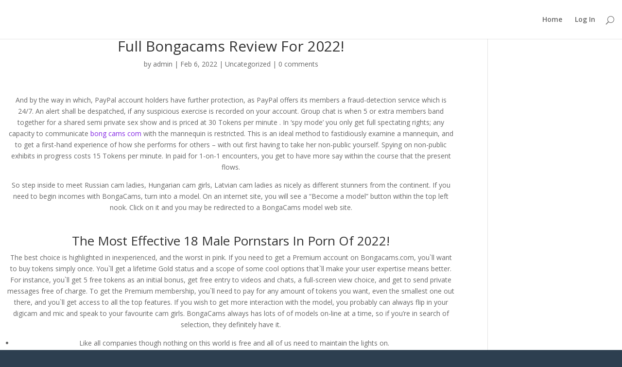

--- FILE ---
content_type: text/html; charset=UTF-8
request_url: https://chakraking.com/full-bongacams-review-for-2022/
body_size: 47358
content:
<!DOCTYPE html>
<!--[if IE 6]>
<html id="ie6" lang="en-US"
	prefix="og: https://ogp.me/ns#" >
<![endif]-->
<!--[if IE 7]>
<html id="ie7" lang="en-US"
	prefix="og: https://ogp.me/ns#" >
<![endif]-->
<!--[if IE 8]>
<html id="ie8" lang="en-US"
	prefix="og: https://ogp.me/ns#" >
<![endif]-->
<!--[if !(IE 6) | !(IE 7) | !(IE 8)  ]><!-->
<html lang="en-US"
	prefix="og: https://ogp.me/ns#" >
<!--<![endif]-->
<head>
	
	<meta charset="UTF-8" />
			
	<meta http-equiv="X-UA-Compatible" content="IE=edge">
	<link rel="pingback" href="https://chakraking.com/xmlrpc.php" />

		<!--[if lt IE 9]>
	<script src="https://chakraking.com/wp-content/themes/Divi/js/html5.js" type="text/javascript"></script>
	<![endif]-->

	<script type="text/javascript">
		document.documentElement.className = 'js';
	</script>

	<script>var et_site_url='https://chakraking.com';var et_post_id='34979';function et_core_page_resource_fallback(a,b){"undefined"===typeof b&&(b=a.sheet.cssRules&&0===a.sheet.cssRules.length);b&&(a.onerror=null,a.onload=null,a.href?a.href=et_site_url+"/?et_core_page_resource="+a.id+et_post_id:a.src&&(a.src=et_site_url+"/?et_core_page_resource="+a.id+et_post_id))}
</script><title>Full Bongacams Review For 2022! | SOL Digital Package</title>

		<!-- All in One SEO 4.1.4.5 -->
		<meta name="robots" content="max-image-preview:large" />
		<meta name="keywords" content="uncategorized" />
		<link rel="canonical" href="https://chakraking.com/full-bongacams-review-for-2022/" />
		<meta property="og:locale" content="en_US" />
		<meta property="og:site_name" content="SOL Digital Package | Sold Out Launch" />
		<meta property="og:type" content="article" />
		<meta property="og:title" content="Full Bongacams Review For 2022! | SOL Digital Package" />
		<meta property="og:url" content="https://chakraking.com/full-bongacams-review-for-2022/" />
		<meta property="article:published_time" content="2022-02-06T19:11:27+00:00" />
		<meta property="article:modified_time" content="2022-02-15T17:11:29+00:00" />
		<meta name="twitter:card" content="summary" />
		<meta name="twitter:domain" content="chakraking.com" />
		<meta name="twitter:title" content="Full Bongacams Review For 2022! | SOL Digital Package" />
		<meta name="google" content="nositelinkssearchbox" />
		<script type="application/ld+json" class="aioseo-schema">
			{"@context":"https:\/\/schema.org","@graph":[{"@type":"WebSite","@id":"https:\/\/chakraking.com\/#website","url":"https:\/\/chakraking.com\/","name":"SOL Digital Package","description":"Sold Out Launch","inLanguage":"en-US","publisher":{"@id":"https:\/\/chakraking.com\/#organization"}},{"@type":"Organization","@id":"https:\/\/chakraking.com\/#organization","name":"SOL Digital Package","url":"https:\/\/chakraking.com\/"},{"@type":"BreadcrumbList","@id":"https:\/\/chakraking.com\/full-bongacams-review-for-2022\/#breadcrumblist","itemListElement":[{"@type":"ListItem","@id":"https:\/\/chakraking.com\/#listItem","position":1,"item":{"@type":"WebPage","@id":"https:\/\/chakraking.com\/","name":"Home","description":"Sold Out Launch","url":"https:\/\/chakraking.com\/"},"nextItem":"https:\/\/chakraking.com\/full-bongacams-review-for-2022\/#listItem"},{"@type":"ListItem","@id":"https:\/\/chakraking.com\/full-bongacams-review-for-2022\/#listItem","position":2,"item":{"@type":"WebPage","@id":"https:\/\/chakraking.com\/full-bongacams-review-for-2022\/","name":"Full Bongacams Review For 2022!","url":"https:\/\/chakraking.com\/full-bongacams-review-for-2022\/"},"previousItem":"https:\/\/chakraking.com\/#listItem"}]},{"@type":"Person","@id":"https:\/\/chakraking.com\/author\/admin\/#author","url":"https:\/\/chakraking.com\/author\/admin\/","name":"admin","image":{"@type":"ImageObject","@id":"https:\/\/chakraking.com\/full-bongacams-review-for-2022\/#authorImage","url":"https:\/\/secure.gravatar.com\/avatar\/d912eaa26b09dcd64a52347236447bfd?s=96&d=mm&r=g","width":96,"height":96,"caption":"admin"}},{"@type":"WebPage","@id":"https:\/\/chakraking.com\/full-bongacams-review-for-2022\/#webpage","url":"https:\/\/chakraking.com\/full-bongacams-review-for-2022\/","name":"Full Bongacams Review For 2022! | SOL Digital Package","inLanguage":"en-US","isPartOf":{"@id":"https:\/\/chakraking.com\/#website"},"breadcrumb":{"@id":"https:\/\/chakraking.com\/full-bongacams-review-for-2022\/#breadcrumblist"},"author":"https:\/\/chakraking.com\/author\/admin\/#author","creator":"https:\/\/chakraking.com\/author\/admin\/#author","datePublished":"2022-02-06T19:11:27+00:00","dateModified":"2022-02-15T17:11:29+00:00"},{"@type":"Article","@id":"https:\/\/chakraking.com\/full-bongacams-review-for-2022\/#article","name":"Full Bongacams Review For 2022! | SOL Digital Package","inLanguage":"en-US","headline":"Full Bongacams Review For 2022!","author":{"@id":"https:\/\/chakraking.com\/author\/admin\/#author"},"publisher":{"@id":"https:\/\/chakraking.com\/#organization"},"datePublished":"2022-02-06T19:11:27+00:00","dateModified":"2022-02-15T17:11:29+00:00","articleSection":"Uncategorized","mainEntityOfPage":{"@id":"https:\/\/chakraking.com\/full-bongacams-review-for-2022\/#webpage"},"isPartOf":{"@id":"https:\/\/chakraking.com\/full-bongacams-review-for-2022\/#webpage"},"image":{"@type":"ImageObject","@id":"https:\/\/chakraking.com\/#articleImage","url":"data:image\/jpeg;base64,R0lGODlhAAIAAqIEACE0r+9icDOZ\/\/\/\/\/\/\/\/\/wAAAAAAAAAAACH5BAEAAAQALAAAAAAAAgACAAP\/SLrc\/jDKSau9OOvNu\/9gJxCjUApAqq5sWpJwKM90bd94ru9879OnlnBILLJev6RyyWw6n9BoZmSsWq\/XkXTL7Xq\/4LCGii2bz8PRQMxuu9\/w+MOErtvvq5h8z+\/7\/xhkeIOEdwRrgImKi4xRKIWQkYaNlJWWl1OSmpt2WpifoKF9j5ylpmeeoqqrrEukp7CxWKmttba3G6+yu7xGtLjAwbe6vcXGQr\/CysuNxMfP0CrJzNTVbtHY2S3T1t3eTc7a4tHf5eY+4ePq0dzn7u8X6evz0O3w9\/gk9J0m\/f77hPIJzCdvXr8BCBMqXMiwoUJ\/BffZG0gRGEAABx1q3Mix\/yPCfwArilxGz4THkyhTOqRjcKRLVhF5mVRJs6bNhCy1vdyJKWYsATeDCg3qE9ZEnkivsRvKtOnNoqWSSt1Tz6nVqzahaprKVYzWQkCxih2r8ivYrmilmMUTlqzbtx5z7jqatm6NXm3h6t2rUW4su4B3yORLuPDGtWjoBl5cAbGZvIYjS\/64i7HlDj8hT94s2XGZy6AbG+VMuvQAz1lCq3Yw2rRr0qirrF4du8jr26ZrE5kN2pRm3MA7n+IdWPe24MhzmyJet9Tv5NAjGz\/CfOp0adGzK+dUHSmn59rDG77uorvLTeDFqy9MHoD5ipvWy98u6T1BTfPz04dkH9709P\/6BciXJor1d4skAAqooF7TGfiNJAtGCFt9DlITSYISZvgWhRUGY5yGIG5mXIfA6IZhiCiOFQmJtuiW4ovCFYIIi6LUdiKMOFqlG401ypjjj4Xxx2NPhNwI5JFM2ThkJbEZieSTQhWyZDOEQGnlXk1OmUhsV3YJV2xa\/sGll2S6FVCYe6DmZJlsplQlmnCo2eacYp0JZxuD0KknVqjdyUaeewbqVJ9+fgGooIgyNUihXRya6KNBscWoWnhAammUk0z6RKWXdmoTHpo6wamnpKoEaqhKjFrqqiedimoPqrIqK0d3FPgqB7HOqqtDmd56g2O7BkurHb7icIewyK7Ua7H\/[base64]\/tO9LadFf9dsdY11X33ond\/TQqae0tOBp+E4wxV4IP3nTh+H4lVeKQE8742Z\/tBPnl\/4tPznLeIl2Oedma4912555\/3nbolGNBUemlg456zWjjw3rrrr+uLufvzE776baTPIt\/uu+ORe+N4+5N8KxLTrzRqpeDvOcJZb48uYAf\/zzdGtU+fbeOW3P92HFpv\/21xgvzPdWm8jz+7bErc77SN4m\/\/rNayW3J+zkrasb8zF9hPv4oG5T6+Feu9rUIgBmxivQICC2t4OI0CCSL\/[base64]\/6DE8g1zkngwZJ+iJZ4mSvFQj+RBI9WAyk5Da5CEt6UnegXJelePk5fLzyVMWcnRpWiUrTenKO8IyDqScTyRrSSZKhkGW+tklL7skyjYAUz9uHGaifOmFYyJTkcrckwUrKbgIJTOa0mQmFyAnoWtik05x\/GXiMuTNb7YpnGAYJzmhaU42obOZ1QRRK9t5pXd2QZ0amic9oVTFLeAzn+zc55X6qZa9pUiYAj3oLcVZtxeVM6FPsmdBG+r\/[base64]\/0jKwuqRrEsJqpa8g9pmKRQdjrVTVxwq2rRq9ay\/ValnJfFUJk20sZzvLns\/+ILQmPSxpk1M9wmq2TMpbbXL42lfwnbOysn3NYF1r2zbFNre3iZtXXutO3AJ3iKY9bWHn9Nvj\/04ouZIlLpv65lzT7Ja3WwuUWapbGrAxVGyCoi53J3Nd7GpNUNsdb4wiu1jpMte46jUTdJXr3tuONr5uKm9twfvK++K3I94dbm\/R29z\/1km\/+z2vHwtsYKf8jA3LJTB8G\/[base64]\/bYp5zbTef+8nlmEkEmVq\/gmWhFJ3vGsGs3dRyu60H8GNKJddWk\/[base64]\/cvuQO87D+MQJlELyjFoVJIcdywnYHuABHFntwcj6cn6PmG\/uO8v\/4zlBVH6tnKfgdcMRiEgNdwpd5yvpq\/O575xjNqOnYG5SF13Te2Z1jLxk6QrrugssJnb3WA7sChvMv8r+8m78E2Jlx07ReYE4tIcdL06fU9yv3pW3c+wYeccr3fVmd7g\/I\/A58oss2m7zrBu+KiA+PGO46bS9EwHxkIVG2vy+MssXAfPZ8fwQVONMrhuEnKLfzWxKb3p1gH48qZdN1ihf9XWEh23rYPzjaF\/7cbxegBeRRn9y+TbX4yb2qTRQJ\/2G\/ONE8SI0Wj7zfW\/dfSxJ+oVrPgs4o30hoAn72R8HeX1\/p0gXfvra+H1H0q+pR76u+zofUD1ehcj3p38vz2CW\/+7eDxFsqH8heHEu+zc5QbMUEmQUDVNG4REARxIAAbA0kIcVphAAh1CBa3CBFpiBGLiBGtiBHPiBHhiCIDiCIliCJEgJAxgdDriCLNiCLviCMBiDkxGDNLiCzyCBmlCDOriDPNiDPviDQOiCTKKAyRGERtiCM3iEBqg\/hXCETviEUBiFNDhsKQgcUgiE0iEAT+h\/TEgIV\/iFYBiGNWhrXnQbYriD7GECZxgAeIEpkLCGcBiHTlhCSWSGcviCJ+QPcqh2MZaDd\/iHgPiCn2B+7mcagciCDIIyf8iHKoYHh\/iIgPhs32OIkPgWMXOIjPgpjgiJnAiH1SZEnMGJZKEzh\/+oAL3ghnXQiaoohqLwgO+zGaLIJ0FziDOyd25zB6uYi1fYiq74ipERi02xNI\/oALaoiWigi8j4hKHQghFUGJWYJFPziDPCAMVIE6mYjNgIhKAwAC6IQDOhF8\/4FFoDiROQieFjBtmYjj0ICjDojd\/oFuFYFmPDiRNQjSgBFeqYjzrIju3oju+IFfEYF3RDj\/YyFylRFPqYkDD4CTrojwlkFQHZF3tDkBdwiifhEwqZkSyICdzYkA7pD04RkQ9xOZ04BubYEDGhkSqJCT74kQEUFBGpOyWZCycZLUagkitpCUDokvmjEpD4ParoAfaYPUSAkxp5CUbIk0HjET95PUH\/[base64]\/yAnrqZaJ\/5CP\/gifY8MA82kDQeiH90mRgKCQCMSfVOMAsokDThgJAzqTBaqS74OgQhMBC0qfUDgIrLmRHLqC8umhHeqAHyqiIUqBJTqiJgqiKmqdVOmU2bk1E4Ce+AmgUoiLBMoci6kAdkmYWmMBpcmgX3iN5GgeOYqbPDo1F\/CjNBqGZwChOLqYnwmIPVoBmYmhZ1gGTkocUBqlfwgzFfilGVClNXCHV3CjvLGlXHqHECEDYkoDgHiTotgdfXk+t+mm6oiXIYCJYTmkTyqWE0qLY9qmbMqJLdCJXqelfvqngVgDMqqLePoBFKmYhHqoq\/GWADSMdiqoecqnpggAhqoCq9GoCf95oKWYqZoKqZyqAJ+aB6GRqJdaqoOqj6a6qAo6qSzQqkbpjtI4Awo5q5FYq5A4epaRq\/sJq5sqq7FqrP5pqy3AGMRarMraAVWZrLQKrI9YBIuBky6ZqtLaq9T6q9aqp6pXF9q6rdHarXAJAqLqiRCwqpdHrho5npiKqt4KAmaqqsyKrWghofJ6rhqgkY\/6r9yKr8GaGlwRr1g5rx6Qk\/TqrygqrlZwsKW4k3OpsBzAsAs7sAR7rf4jsYv6g49psRugkgGLARp7CPlqBB4Lrj0YnNWKrtOasSK7rBwbsSv7hwvAg6g5syZLsg37sg3grp93s3dIszRYmzybpBh7sUn\/+7CB2LFTobA1WJu2CbRhapQ\/i7MWmrLeR7RyGLQxSLVVC64ji7Uwa7VGC7HCOhXreobhuoJii7IOS6U4mbVFGwFtC4eyF7XRKqNUm7Z3W7ZmK7hz67SLqLJdMbPdiJpv+7VMO7gC27RCuw2J66\/MyJntWrhbS5Vnq7Wbi6njKhUay4KY+7mee7WQi7qF66TNWrloS7CPSQFNKwFv+bhzm7duyxp857WO+wAOGJg+qrm+W7uES7aZu6tzsK9z24tK2bOvOwF9WbzG27inGxgnSwLNG7nTS7diKb2Ba7rPq7z+SojeKLPVy73dq73bC7bXy7txiDAu+QG4+4Xqm7ro\/xu+Gyu8ScGz5Is\/3\/q+zvuWJXu8+Cu37Su6SeuQMzC\/VzjA1Lu093u+wzu7fDu35Ruo6wu+RunA7Ku5WQqvhQtAQJrBExy9AUzCOXuvXcHA9FuPQMmAVirBGsy5Siu8Hyy+BayjRiqiMXyHHJzCmFnDOWy4Muy+7NoYrLOQjKq\/REzDEfy9tPugAAwHB0yNwxmDPdy7shubQozCCsDCUhyEcQDGUjgFibOPS1rEHRzETyyHPxzGU+wGVcwA3DiRPJjGPtzG6bvF+gvHR9wGKky7A+mDeKzFUczFevzHh+zHYUjFFDy886iNGKzGQIzI0PvI+cvIuyjHc8y+VDOHk\/+cx5f8vmQsyaM8xKWsyWP4Bp3syUoDhYUcxzMMhpncyHw8xE2sykb4w1AQyHw8i1EYy3DowFpryCXsxZWsy8HMyUxcwp25ybxawIFrzA+syIuszLAMyK1srYpoy9EMiMTcu258yshcy9hshMwciLxMwL24hqFMzYCbu+YMzexMyWt8zuiszZg8y\/L8v9Z8z6y4AKm8jtdszwKNz1C4zk2wzcc8zr46zPzcwskchgO8z\/OM0HfMBr4cvOXcxfB80RIN0tlcz1BMzhhtymAw0Mpor7jM0aLc0AF90BBN0h8N0ydN0GGw0S5t0B4ty\/Ec0xNNyxEN1Il806uc0wxN0+7\/\/NBrGLAlnctlbNM+bdJGndFgoNM9\/c8doNIoDdDe\/NMhDdZaDQFcjdBicMO2+9Tm+9QSPNUi\/dU7XdU7eNZJPdRwbbdLXc307NV7\/dZ3TdVyfdRegNZprdYbUNY\/qNd97degzNdjrdSBrcRfgNUnbNjea80yTM0WzdiRTYGTTdmV7daF\/c+W7dPbjNjnjNSbHddxqNCAndec3diKPdJBLdoF3dkw6No9QNhrXdP1i9m+bdrNHNuBfdV1fcs8XdRwbdmoLYNiDdusjduCONigrbrJjdxaTMmyvNpQLd083AXVbd2W\/dv93N3LfNtfOI3c7d1ozAW8jdePLd5xPN7N\/y3Z5v3X2M3eG0nd3J3Vti3feT3exG3K663fWAze4U3e8e3fQC3g932Ez03U0W3gnr0F9U3IOnDhc+3PuWvQjpvUFG7fUfDex9rRr+22Gj7d+S3U\/[base64]\/u6L1N5z9+6JNe3gPx6aDeuaLO4JvO6Wx+56hu1aFO6qxuv6Pe6Ywe67Ku6n\/u6nU767heDole1Zi+6rUOwRgw7LktErqe6oBu68qN7Le+4LDe7BsO7NAe7TE72tfdDdaO07ze6se+7c9O7d\/w7T1Y6BFO7qWertxu59aA7rv+7tKu6ezu65R+D\/IO7uV+7+Pu7v1u6vq+79ce7kcJ3weP7a\/u7QRf8AGPrFuNmepe2\/BODQ3v8A9\/qvgO8Qa\/8NVw8fOe7MauAcou8O2O39UO8nve8QBP7\/Wq8PnuDiqP8RuvpAj\/8i4\/0\/gw8+2d84xZ7PU+7eb+8Twv2Bn\/nyz\/\/\/MwH\/O5XvQHnvQ2f\/McD\/USnvJOL+I1j\/RLf6EeUPJCiA9ez95br\/VUT\/YnH9Yyf\/VGn\/XgyeFT7\/NnOPG3oPZrL\/RR\/+jZzvZo3\/R0j\/V2b\/ZlT5xA3+3B0Pc9r\/czGgJhT9tSz\/QMb\/hPf\/SJz+ctH\/iLfe6QH\/lnP\/mU\/\/ZwL4Zy3wqZv\/Kbj+duz\/WNb\/KPP\/ovXvo+fuaoP\/YoH++sv+ySv+h\/L\/iDX\/FzX\/uan\/uc3\/l3L\/t77w3sGQaLv9+uD+YrPvyWf\/lEb\/rGrej+LvyxH\/GvvwrBP\/3DTfGAv\/vfv\/wrzfcJ3gTJ\/93iT\/jAj\/s0PvTAsP3cr86H\/1391t\/29e\/+vS\/9yF\/+A44AocvtDxmZtNqLcdy8+5aFIjF85jmm6sq2blaesvfWdjbnkK33883yCT9AzTBXTCqXoaOQCRU5kbWpVRK1xK7TKNeUDYtXX9RYXKa9tmnfmdIeeuORt\/1N79zn+Ue1T4UH+AM1CLKHyGTol6i4qPD3qHcnqVYo2ZgJVLmgmcRmGMm5Qzlax7foqRo0ulpUKWp6aCdLepnqmtvUqhs76FuLWOuQBdt7DMeLzPoILCs8jHWLu9yrXK3C+RItTcsdEGaMnas9Tibe8t2oXoxp7lr+PhLPAvoMzZ1l3ycPj96Pw52LfInYtaMGMNO\/hFoWpv\/YR28PQVShGCoUaPFCxGzR1k2cVjEjvpAiLWxM0fFisHAYSwpC6HLCyXnDMkFs6ahZTG8kdxKYGeImzJGm0Oj0eeYoUqC77qksyvLRAKRJey51KGXl02sgf1EdM3Sn0DjbnDYaCwgszq85+bGVibUp14JmKXp9a5csXqZGoGrSetAqXiV33\/LV6Pdv4sCCB29KO5jTVGaHq85lgraM47yaHVeusHjr2iVxNzv7svmy3NF0SydxbTqd28if4dYWk7mN5bCxT1+JfVu1R9iPefcuq9f07Z\/EeSqN2vi49OnUq1u\/jj279u3cu3v\/Dj68+PHky5s\/jz69+vXs27t\/Dz+1vvz59Ovbv48\/v\/79\/Pv7\/[base64]"}}]}
		</script>
		<script type="text/javascript" >
			window.ga=window.ga||function(){(ga.q=ga.q||[]).push(arguments)};ga.l=+new Date;
			ga('create', "UA-155127545-1", { 'cookieDomain': 'chakraking.com' } );
			ga('send', 'pageview');
		</script>
		<script async src="https://www.google-analytics.com/analytics.js"></script>
		<!-- All in One SEO -->

<script type='application/javascript'>console.log('PixelYourSite Free version 8.2.8');</script>
<link rel='dns-prefetch' href='//fonts.googleapis.com' />
<link rel="alternate" type="application/rss+xml" title="SOL Digital Package &raquo; Feed" href="https://chakraking.com/feed/" />
<link rel="alternate" type="application/rss+xml" title="SOL Digital Package &raquo; Comments Feed" href="https://chakraking.com/comments/feed/" />
<link rel="alternate" type="application/rss+xml" title="SOL Digital Package &raquo; Full Bongacams Review For 2022! Comments Feed" href="https://chakraking.com/full-bongacams-review-for-2022/feed/" />
<script type="text/javascript">
/* <![CDATA[ */
window._wpemojiSettings = {"baseUrl":"https:\/\/s.w.org\/images\/core\/emoji\/14.0.0\/72x72\/","ext":".png","svgUrl":"https:\/\/s.w.org\/images\/core\/emoji\/14.0.0\/svg\/","svgExt":".svg","source":{"concatemoji":"https:\/\/chakraking.com\/wp-includes\/js\/wp-emoji-release.min.js?ver=6.4.2"}};
/*! This file is auto-generated */
!function(i,n){var o,s,e;function c(e){try{var t={supportTests:e,timestamp:(new Date).valueOf()};sessionStorage.setItem(o,JSON.stringify(t))}catch(e){}}function p(e,t,n){e.clearRect(0,0,e.canvas.width,e.canvas.height),e.fillText(t,0,0);var t=new Uint32Array(e.getImageData(0,0,e.canvas.width,e.canvas.height).data),r=(e.clearRect(0,0,e.canvas.width,e.canvas.height),e.fillText(n,0,0),new Uint32Array(e.getImageData(0,0,e.canvas.width,e.canvas.height).data));return t.every(function(e,t){return e===r[t]})}function u(e,t,n){switch(t){case"flag":return n(e,"\ud83c\udff3\ufe0f\u200d\u26a7\ufe0f","\ud83c\udff3\ufe0f\u200b\u26a7\ufe0f")?!1:!n(e,"\ud83c\uddfa\ud83c\uddf3","\ud83c\uddfa\u200b\ud83c\uddf3")&&!n(e,"\ud83c\udff4\udb40\udc67\udb40\udc62\udb40\udc65\udb40\udc6e\udb40\udc67\udb40\udc7f","\ud83c\udff4\u200b\udb40\udc67\u200b\udb40\udc62\u200b\udb40\udc65\u200b\udb40\udc6e\u200b\udb40\udc67\u200b\udb40\udc7f");case"emoji":return!n(e,"\ud83e\udef1\ud83c\udffb\u200d\ud83e\udef2\ud83c\udfff","\ud83e\udef1\ud83c\udffb\u200b\ud83e\udef2\ud83c\udfff")}return!1}function f(e,t,n){var r="undefined"!=typeof WorkerGlobalScope&&self instanceof WorkerGlobalScope?new OffscreenCanvas(300,150):i.createElement("canvas"),a=r.getContext("2d",{willReadFrequently:!0}),o=(a.textBaseline="top",a.font="600 32px Arial",{});return e.forEach(function(e){o[e]=t(a,e,n)}),o}function t(e){var t=i.createElement("script");t.src=e,t.defer=!0,i.head.appendChild(t)}"undefined"!=typeof Promise&&(o="wpEmojiSettingsSupports",s=["flag","emoji"],n.supports={everything:!0,everythingExceptFlag:!0},e=new Promise(function(e){i.addEventListener("DOMContentLoaded",e,{once:!0})}),new Promise(function(t){var n=function(){try{var e=JSON.parse(sessionStorage.getItem(o));if("object"==typeof e&&"number"==typeof e.timestamp&&(new Date).valueOf()<e.timestamp+604800&&"object"==typeof e.supportTests)return e.supportTests}catch(e){}return null}();if(!n){if("undefined"!=typeof Worker&&"undefined"!=typeof OffscreenCanvas&&"undefined"!=typeof URL&&URL.createObjectURL&&"undefined"!=typeof Blob)try{var e="postMessage("+f.toString()+"("+[JSON.stringify(s),u.toString(),p.toString()].join(",")+"));",r=new Blob([e],{type:"text/javascript"}),a=new Worker(URL.createObjectURL(r),{name:"wpTestEmojiSupports"});return void(a.onmessage=function(e){c(n=e.data),a.terminate(),t(n)})}catch(e){}c(n=f(s,u,p))}t(n)}).then(function(e){for(var t in e)n.supports[t]=e[t],n.supports.everything=n.supports.everything&&n.supports[t],"flag"!==t&&(n.supports.everythingExceptFlag=n.supports.everythingExceptFlag&&n.supports[t]);n.supports.everythingExceptFlag=n.supports.everythingExceptFlag&&!n.supports.flag,n.DOMReady=!1,n.readyCallback=function(){n.DOMReady=!0}}).then(function(){return e}).then(function(){var e;n.supports.everything||(n.readyCallback(),(e=n.source||{}).concatemoji?t(e.concatemoji):e.wpemoji&&e.twemoji&&(t(e.twemoji),t(e.wpemoji)))}))}((window,document),window._wpemojiSettings);
/* ]]> */
</script>
<meta content="Divi v.3.0.40" name="generator"/><link rel='stylesheet' id='mp-theme-css' href='https://chakraking.com/wp-content/plugins/memberpress/css/ui/theme.css?ver=1.12.3rc2' type='text/css' media='all' />
<style id='wp-emoji-styles-inline-css' type='text/css'>

	img.wp-smiley, img.emoji {
		display: inline !important;
		border: none !important;
		box-shadow: none !important;
		height: 1em !important;
		width: 1em !important;
		margin: 0 0.07em !important;
		vertical-align: -0.1em !important;
		background: none !important;
		padding: 0 !important;
	}
</style>
<link rel='stylesheet' id='wp-block-library-css' href='https://chakraking.com/wp-includes/css/dist/block-library/style.min.css?ver=6.4.2' type='text/css' media='all' />
<style id='classic-theme-styles-inline-css' type='text/css'>
/*! This file is auto-generated */
.wp-block-button__link{color:#fff;background-color:#32373c;border-radius:9999px;box-shadow:none;text-decoration:none;padding:calc(.667em + 2px) calc(1.333em + 2px);font-size:1.125em}.wp-block-file__button{background:#32373c;color:#fff;text-decoration:none}
</style>
<style id='global-styles-inline-css' type='text/css'>
body{--wp--preset--color--black: #000000;--wp--preset--color--cyan-bluish-gray: #abb8c3;--wp--preset--color--white: #ffffff;--wp--preset--color--pale-pink: #f78da7;--wp--preset--color--vivid-red: #cf2e2e;--wp--preset--color--luminous-vivid-orange: #ff6900;--wp--preset--color--luminous-vivid-amber: #fcb900;--wp--preset--color--light-green-cyan: #7bdcb5;--wp--preset--color--vivid-green-cyan: #00d084;--wp--preset--color--pale-cyan-blue: #8ed1fc;--wp--preset--color--vivid-cyan-blue: #0693e3;--wp--preset--color--vivid-purple: #9b51e0;--wp--preset--gradient--vivid-cyan-blue-to-vivid-purple: linear-gradient(135deg,rgba(6,147,227,1) 0%,rgb(155,81,224) 100%);--wp--preset--gradient--light-green-cyan-to-vivid-green-cyan: linear-gradient(135deg,rgb(122,220,180) 0%,rgb(0,208,130) 100%);--wp--preset--gradient--luminous-vivid-amber-to-luminous-vivid-orange: linear-gradient(135deg,rgba(252,185,0,1) 0%,rgba(255,105,0,1) 100%);--wp--preset--gradient--luminous-vivid-orange-to-vivid-red: linear-gradient(135deg,rgba(255,105,0,1) 0%,rgb(207,46,46) 100%);--wp--preset--gradient--very-light-gray-to-cyan-bluish-gray: linear-gradient(135deg,rgb(238,238,238) 0%,rgb(169,184,195) 100%);--wp--preset--gradient--cool-to-warm-spectrum: linear-gradient(135deg,rgb(74,234,220) 0%,rgb(151,120,209) 20%,rgb(207,42,186) 40%,rgb(238,44,130) 60%,rgb(251,105,98) 80%,rgb(254,248,76) 100%);--wp--preset--gradient--blush-light-purple: linear-gradient(135deg,rgb(255,206,236) 0%,rgb(152,150,240) 100%);--wp--preset--gradient--blush-bordeaux: linear-gradient(135deg,rgb(254,205,165) 0%,rgb(254,45,45) 50%,rgb(107,0,62) 100%);--wp--preset--gradient--luminous-dusk: linear-gradient(135deg,rgb(255,203,112) 0%,rgb(199,81,192) 50%,rgb(65,88,208) 100%);--wp--preset--gradient--pale-ocean: linear-gradient(135deg,rgb(255,245,203) 0%,rgb(182,227,212) 50%,rgb(51,167,181) 100%);--wp--preset--gradient--electric-grass: linear-gradient(135deg,rgb(202,248,128) 0%,rgb(113,206,126) 100%);--wp--preset--gradient--midnight: linear-gradient(135deg,rgb(2,3,129) 0%,rgb(40,116,252) 100%);--wp--preset--font-size--small: 13px;--wp--preset--font-size--medium: 20px;--wp--preset--font-size--large: 36px;--wp--preset--font-size--x-large: 42px;--wp--preset--spacing--20: 0.44rem;--wp--preset--spacing--30: 0.67rem;--wp--preset--spacing--40: 1rem;--wp--preset--spacing--50: 1.5rem;--wp--preset--spacing--60: 2.25rem;--wp--preset--spacing--70: 3.38rem;--wp--preset--spacing--80: 5.06rem;--wp--preset--shadow--natural: 6px 6px 9px rgba(0, 0, 0, 0.2);--wp--preset--shadow--deep: 12px 12px 50px rgba(0, 0, 0, 0.4);--wp--preset--shadow--sharp: 6px 6px 0px rgba(0, 0, 0, 0.2);--wp--preset--shadow--outlined: 6px 6px 0px -3px rgba(255, 255, 255, 1), 6px 6px rgba(0, 0, 0, 1);--wp--preset--shadow--crisp: 6px 6px 0px rgba(0, 0, 0, 1);}:where(.is-layout-flex){gap: 0.5em;}:where(.is-layout-grid){gap: 0.5em;}body .is-layout-flow > .alignleft{float: left;margin-inline-start: 0;margin-inline-end: 2em;}body .is-layout-flow > .alignright{float: right;margin-inline-start: 2em;margin-inline-end: 0;}body .is-layout-flow > .aligncenter{margin-left: auto !important;margin-right: auto !important;}body .is-layout-constrained > .alignleft{float: left;margin-inline-start: 0;margin-inline-end: 2em;}body .is-layout-constrained > .alignright{float: right;margin-inline-start: 2em;margin-inline-end: 0;}body .is-layout-constrained > .aligncenter{margin-left: auto !important;margin-right: auto !important;}body .is-layout-constrained > :where(:not(.alignleft):not(.alignright):not(.alignfull)){max-width: var(--wp--style--global--content-size);margin-left: auto !important;margin-right: auto !important;}body .is-layout-constrained > .alignwide{max-width: var(--wp--style--global--wide-size);}body .is-layout-flex{display: flex;}body .is-layout-flex{flex-wrap: wrap;align-items: center;}body .is-layout-flex > *{margin: 0;}body .is-layout-grid{display: grid;}body .is-layout-grid > *{margin: 0;}:where(.wp-block-columns.is-layout-flex){gap: 2em;}:where(.wp-block-columns.is-layout-grid){gap: 2em;}:where(.wp-block-post-template.is-layout-flex){gap: 1.25em;}:where(.wp-block-post-template.is-layout-grid){gap: 1.25em;}.has-black-color{color: var(--wp--preset--color--black) !important;}.has-cyan-bluish-gray-color{color: var(--wp--preset--color--cyan-bluish-gray) !important;}.has-white-color{color: var(--wp--preset--color--white) !important;}.has-pale-pink-color{color: var(--wp--preset--color--pale-pink) !important;}.has-vivid-red-color{color: var(--wp--preset--color--vivid-red) !important;}.has-luminous-vivid-orange-color{color: var(--wp--preset--color--luminous-vivid-orange) !important;}.has-luminous-vivid-amber-color{color: var(--wp--preset--color--luminous-vivid-amber) !important;}.has-light-green-cyan-color{color: var(--wp--preset--color--light-green-cyan) !important;}.has-vivid-green-cyan-color{color: var(--wp--preset--color--vivid-green-cyan) !important;}.has-pale-cyan-blue-color{color: var(--wp--preset--color--pale-cyan-blue) !important;}.has-vivid-cyan-blue-color{color: var(--wp--preset--color--vivid-cyan-blue) !important;}.has-vivid-purple-color{color: var(--wp--preset--color--vivid-purple) !important;}.has-black-background-color{background-color: var(--wp--preset--color--black) !important;}.has-cyan-bluish-gray-background-color{background-color: var(--wp--preset--color--cyan-bluish-gray) !important;}.has-white-background-color{background-color: var(--wp--preset--color--white) !important;}.has-pale-pink-background-color{background-color: var(--wp--preset--color--pale-pink) !important;}.has-vivid-red-background-color{background-color: var(--wp--preset--color--vivid-red) !important;}.has-luminous-vivid-orange-background-color{background-color: var(--wp--preset--color--luminous-vivid-orange) !important;}.has-luminous-vivid-amber-background-color{background-color: var(--wp--preset--color--luminous-vivid-amber) !important;}.has-light-green-cyan-background-color{background-color: var(--wp--preset--color--light-green-cyan) !important;}.has-vivid-green-cyan-background-color{background-color: var(--wp--preset--color--vivid-green-cyan) !important;}.has-pale-cyan-blue-background-color{background-color: var(--wp--preset--color--pale-cyan-blue) !important;}.has-vivid-cyan-blue-background-color{background-color: var(--wp--preset--color--vivid-cyan-blue) !important;}.has-vivid-purple-background-color{background-color: var(--wp--preset--color--vivid-purple) !important;}.has-black-border-color{border-color: var(--wp--preset--color--black) !important;}.has-cyan-bluish-gray-border-color{border-color: var(--wp--preset--color--cyan-bluish-gray) !important;}.has-white-border-color{border-color: var(--wp--preset--color--white) !important;}.has-pale-pink-border-color{border-color: var(--wp--preset--color--pale-pink) !important;}.has-vivid-red-border-color{border-color: var(--wp--preset--color--vivid-red) !important;}.has-luminous-vivid-orange-border-color{border-color: var(--wp--preset--color--luminous-vivid-orange) !important;}.has-luminous-vivid-amber-border-color{border-color: var(--wp--preset--color--luminous-vivid-amber) !important;}.has-light-green-cyan-border-color{border-color: var(--wp--preset--color--light-green-cyan) !important;}.has-vivid-green-cyan-border-color{border-color: var(--wp--preset--color--vivid-green-cyan) !important;}.has-pale-cyan-blue-border-color{border-color: var(--wp--preset--color--pale-cyan-blue) !important;}.has-vivid-cyan-blue-border-color{border-color: var(--wp--preset--color--vivid-cyan-blue) !important;}.has-vivid-purple-border-color{border-color: var(--wp--preset--color--vivid-purple) !important;}.has-vivid-cyan-blue-to-vivid-purple-gradient-background{background: var(--wp--preset--gradient--vivid-cyan-blue-to-vivid-purple) !important;}.has-light-green-cyan-to-vivid-green-cyan-gradient-background{background: var(--wp--preset--gradient--light-green-cyan-to-vivid-green-cyan) !important;}.has-luminous-vivid-amber-to-luminous-vivid-orange-gradient-background{background: var(--wp--preset--gradient--luminous-vivid-amber-to-luminous-vivid-orange) !important;}.has-luminous-vivid-orange-to-vivid-red-gradient-background{background: var(--wp--preset--gradient--luminous-vivid-orange-to-vivid-red) !important;}.has-very-light-gray-to-cyan-bluish-gray-gradient-background{background: var(--wp--preset--gradient--very-light-gray-to-cyan-bluish-gray) !important;}.has-cool-to-warm-spectrum-gradient-background{background: var(--wp--preset--gradient--cool-to-warm-spectrum) !important;}.has-blush-light-purple-gradient-background{background: var(--wp--preset--gradient--blush-light-purple) !important;}.has-blush-bordeaux-gradient-background{background: var(--wp--preset--gradient--blush-bordeaux) !important;}.has-luminous-dusk-gradient-background{background: var(--wp--preset--gradient--luminous-dusk) !important;}.has-pale-ocean-gradient-background{background: var(--wp--preset--gradient--pale-ocean) !important;}.has-electric-grass-gradient-background{background: var(--wp--preset--gradient--electric-grass) !important;}.has-midnight-gradient-background{background: var(--wp--preset--gradient--midnight) !important;}.has-small-font-size{font-size: var(--wp--preset--font-size--small) !important;}.has-medium-font-size{font-size: var(--wp--preset--font-size--medium) !important;}.has-large-font-size{font-size: var(--wp--preset--font-size--large) !important;}.has-x-large-font-size{font-size: var(--wp--preset--font-size--x-large) !important;}
.wp-block-navigation a:where(:not(.wp-element-button)){color: inherit;}
:where(.wp-block-post-template.is-layout-flex){gap: 1.25em;}:where(.wp-block-post-template.is-layout-grid){gap: 1.25em;}
:where(.wp-block-columns.is-layout-flex){gap: 2em;}:where(.wp-block-columns.is-layout-grid){gap: 2em;}
.wp-block-pullquote{font-size: 1.5em;line-height: 1.6;}
</style>
<link rel='stylesheet' id='rapidbar-front-css-css' href='https://chakraking.com/wp-content/plugins/rapidology/includes/ext/rapidology_rapidbar/css/style.css?ver=6.4.2' type='text/css' media='all' />
<link rel='stylesheet' id='rad_rapidology-open-sans-css' href='https://fonts.googleapis.com/css?family=Open+Sans:400,700' type='text/css' media='all' />
<link rel='stylesheet' id='rad_rapidology-css-css' href='https://chakraking.com/wp-content/plugins/rapidology/css/style.css?ver=1.4.4' type='text/css' media='all' />
<link rel='stylesheet' id='iw-defaults-css' href='https://chakraking.com/wp-content/plugins/widgets-for-siteorigin/inc/../css/defaults.css?ver=1.4.7' type='text/css' media='all' />
<link rel='stylesheet' id='divi-fonts-css' href='https://fonts.googleapis.com/css?family=Open+Sans:300italic,400italic,600italic,700italic,800italic,400,300,600,700,800&#038;subset=latin,latin-ext' type='text/css' media='all' />
<link rel='stylesheet' id='divi-style-css' href='https://chakraking.com/wp-content/themes/Divi/style.css?ver=3.0.40' type='text/css' media='all' />
<link rel='stylesheet' id='et-shortcodes-css-css' href='https://chakraking.com/wp-content/themes/Divi/epanel/shortcodes/css/shortcodes.css?ver=3.0.40' type='text/css' media='all' />
<link rel='stylesheet' id='et-shortcodes-responsive-css-css' href='https://chakraking.com/wp-content/themes/Divi/epanel/shortcodes/css/shortcodes_responsive.css?ver=3.0.40' type='text/css' media='all' />
<link rel='stylesheet' id='magnific-popup-css' href='https://chakraking.com/wp-content/themes/Divi/includes/builder/styles/magnific_popup.css?ver=3.0.40' type='text/css' media='all' />
<script type="text/javascript" src="https://chakraking.com/wp-includes/js/jquery/jquery.min.js?ver=3.7.1" id="jquery-core-js"></script>
<script type="text/javascript" src="https://chakraking.com/wp-includes/js/jquery/jquery-migrate.min.js?ver=3.4.1" id="jquery-migrate-js"></script>
<script type="text/javascript" src="https://chakraking.com/wp-content/plugins/pixelyoursite/dist/scripts/jquery.bind-first-0.2.3.min.js?ver=6.4.2" id="jquery-bind-first-js"></script>
<script type="text/javascript" src="https://chakraking.com/wp-content/plugins/pixelyoursite/dist/scripts/js.cookie-2.1.3.min.js?ver=2.1.3" id="js-cookie-js"></script>
<script type="text/javascript" id="pys-js-extra">
/* <![CDATA[ */
var pysOptions = {"staticEvents":{"facebook":{"PageView":[{"delay":0,"type":"static","name":"PageView","pixelIds":["111111111111111"],"params":{"post_category":"Uncategorized","page_title":"Full Bongacams Review For 2022!","post_type":"post","post_id":34979,"plugin":"PixelYourSite","user_role":"guest","event_url":"chakraking.com\/full-bongacams-review-for-2022\/"},"e_id":"init_event","ids":[],"hasTimeWindow":false,"timeWindow":0,"eventID":"","woo_order":"","edd_order":""}]}},"dynamicEvents":{"signal_form":{"facebook":{"delay":0,"type":"dyn","name":"Signal","pixelIds":["111111111111111"],"params":{"event_action":"Form","page_title":"Full Bongacams Review For 2022!","post_type":"post","post_id":34979,"plugin":"PixelYourSite","user_role":"guest","event_url":"chakraking.com\/full-bongacams-review-for-2022\/"},"e_id":"signal_form","ids":[],"hasTimeWindow":false,"timeWindow":0,"eventID":"","woo_order":"","edd_order":""}},"signal_download":{"facebook":{"delay":0,"type":"dyn","name":"Signal","extensions":["doc","exe","js","pdf","ppt","tgz","zip","xls"],"pixelIds":["111111111111111"],"params":{"event_action":"Download","page_title":"Full Bongacams Review For 2022!","post_type":"post","post_id":34979,"plugin":"PixelYourSite","user_role":"guest","event_url":"chakraking.com\/full-bongacams-review-for-2022\/"},"e_id":"signal_download","ids":[],"hasTimeWindow":false,"timeWindow":0,"eventID":"","woo_order":"","edd_order":""}},"signal_comment":{"facebook":{"delay":0,"type":"dyn","name":"Signal","pixelIds":["111111111111111"],"params":{"event_action":"Comment","page_title":"Full Bongacams Review For 2022!","post_type":"post","post_id":34979,"plugin":"PixelYourSite","user_role":"guest","event_url":"chakraking.com\/full-bongacams-review-for-2022\/"},"e_id":"signal_comment","ids":[],"hasTimeWindow":false,"timeWindow":0,"eventID":"","woo_order":"","edd_order":""}}},"triggerEvents":[],"triggerEventTypes":[],"facebook":{"pixelIds":["111111111111111"],"advancedMatching":[],"removeMetadata":false,"contentParams":{"post_type":"post","post_id":34979,"content_name":"Full Bongacams Review For 2022!","categories":"Uncategorized","tags":""},"commentEventEnabled":true,"wooVariableAsSimple":false,"downloadEnabled":true,"formEventEnabled":true,"ajaxForServerEvent":true,"serverApiEnabled":false,"wooCRSendFromServer":false},"debug":"","siteUrl":"https:\/\/chakraking.com","ajaxUrl":"https:\/\/chakraking.com\/wp-admin\/admin-ajax.php","enable_remove_download_url_param":"1","gdpr":{"ajax_enabled":false,"all_disabled_by_api":false,"facebook_disabled_by_api":false,"analytics_disabled_by_api":false,"google_ads_disabled_by_api":false,"pinterest_disabled_by_api":false,"bing_disabled_by_api":false,"facebook_prior_consent_enabled":false,"analytics_prior_consent_enabled":true,"google_ads_prior_consent_enabled":null,"pinterest_prior_consent_enabled":true,"bing_prior_consent_enabled":true,"cookiebot_integration_enabled":false,"cookiebot_facebook_consent_category":"marketing","cookiebot_analytics_consent_category":"statistics","cookiebot_google_ads_consent_category":null,"cookiebot_pinterest_consent_category":"marketing","cookiebot_bing_consent_category":"marketing","consent_magic_integration_enabled":false,"real_cookie_banner_integration_enabled":false,"cookie_notice_integration_enabled":false,"cookie_law_info_integration_enabled":false},"edd":{"enabled":false},"woo":{"enabled":false}};
/* ]]> */
</script>
<script type="text/javascript" src="https://chakraking.com/wp-content/plugins/pixelyoursite/dist/scripts/public.js?ver=8.2.8" id="pys-js"></script>
<link rel="https://api.w.org/" href="https://chakraking.com/wp-json/" /><link rel="alternate" type="application/json" href="https://chakraking.com/wp-json/wp/v2/posts/34979" /><link rel="EditURI" type="application/rsd+xml" title="RSD" href="https://chakraking.com/xmlrpc.php?rsd" />
<meta name="generator" content="WordPress 6.4.2" />
<link rel='shortlink' href='https://chakraking.com/?p=34979' />
<link rel="alternate" type="application/json+oembed" href="https://chakraking.com/wp-json/oembed/1.0/embed?url=https%3A%2F%2Fchakraking.com%2Ffull-bongacams-review-for-2022%2F" />
<link rel="alternate" type="text/xml+oembed" href="https://chakraking.com/wp-json/oembed/1.0/embed?url=https%3A%2F%2Fchakraking.com%2Ffull-bongacams-review-for-2022%2F&#038;format=xml" />
<link rel="preload" href="https://chakraking.com/wp-content/plugins/bloom/core/admin/fonts/modules.ttf" as="font" crossorigin="anonymous"><meta name="viewport" content="width=device-width, initial-scale=1.0, maximum-scale=1.0, user-scalable=0" />		<style id="theme-customizer-css">
																	a { color: #8224e3; }
																								
		
																										
		
																														
		@media only screen and ( min-width: 981px ) {
												.et_pb_section { padding: 2% 0; }
					.et_pb_section.et_pb_section_first { padding-top: inherit; }
					.et_pb_fullwidth_section { padding: 0; }
																																								.et_header_style_centered.et_hide_primary_logo #main-header:not(.et-fixed-header) .logo_container, .et_header_style_centered.et_hide_fixed_logo #main-header.et-fixed-header .logo_container { height: 11.88px; }
																											
					}
					@media only screen and ( min-width: 1350px) {
				.et_pb_row { padding: 27px 0; }
				.et_pb_section { padding: 27px 0; }
				.single.et_pb_pagebuilder_layout.et_full_width_page .et_post_meta_wrapper { padding-top: 81px; }
				.et_pb_section.et_pb_section_first { padding-top: inherit; }
				.et_pb_fullwidth_section { padding: 0; }
			}
		
		@media only screen and ( max-width: 980px ) {
																				}
		@media only screen and ( max-width: 767px ) {
														}
	</style>

	
	
	
	<style id="module-customizer-css">
			</style>

	<style type="text/css" id="custom-background-css">
body.custom-background { background-color: #2d3f50; }
</style>
	<script>
jQuery(function($){
    $('.et_pb_accordion .et_pb_toggle_open').addClass('et_pb_toggle_close').removeClass('et_pb_toggle_open');
    $('.et_pb_accordion .et_pb_toggle').click(function() {     
      $this = $(this);
      setTimeout(function(){
      $this.closest('.et_pb_accordion').removeClass('et_pb_accordion_toggling');      
},700);
    });
});
</script><link rel="icon" href="https://chakraking.com/wp-content/uploads/2020/03/favicon-for-website.png" sizes="32x32" />
<link rel="icon" href="https://chakraking.com/wp-content/uploads/2020/03/favicon-for-website.png" sizes="192x192" />
<link rel="apple-touch-icon" href="https://chakraking.com/wp-content/uploads/2020/03/favicon-for-website.png" />
<meta name="msapplication-TileImage" content="https://chakraking.com/wp-content/uploads/2020/03/favicon-for-website.png" />
		<style type="text/css" id="wp-custom-css">
			#footer-info {display:none;}
:not(.et_pb_fullwidth_section).et_pb_section { 
   padding-top: 25px !important; 
   padding-bottom: 25px
#main-header { display:none; }
#page-container { 
	padding-top:0px !important; 
	margin-top:-1px !important 
}
div#ptrackerNav {
    display: none;
}		</style>
		<!-- Facebook Pixel Code -->
<script>
!function(f,b,e,v,n,t,s){if(f.fbq)return;n=f.fbq=function(){n.callMethod?
n.callMethod.apply(n,arguments):n.queue.push(arguments)};if(!f._fbq)f._fbq=n;
n.push=n;n.loaded=!0;n.version='2.0';n.queue=[];t=b.createElement(e);t.async=!0;
t.src=v;s=b.getElementsByTagName(e)[0];s.parentNode.insertBefore(t,s)}(window,
document,'script','https://connect.facebook.net/en_US/fbevents.js');
fbq('init', '158685114477785', {
em: 'insert_email_variable'
});
fbq('track', 'PageView');
</script>
<noscript><img height="1" width="1" style="display:none"
src="https://www.facebook.com/tr?id=158685114477785&ev=PageView&noscript=1"
/></noscript>
<!-- DO NOT MODIFY -->
<!-- End Facebook Pixel Code -->

</head>
<body data-rsssl=1 class="post-template-default single single-post postid-34979 single-format-standard custom-background rad_rapidology et_bloom et_pb_button_helper_class et_fixed_nav et_show_nav et_hide_primary_logo et_cover_background et_pb_gutter osx et_pb_gutters3 et_primary_nav_dropdown_animation_fade et_secondary_nav_dropdown_animation_fade et_pb_footer_columns4 et_header_style_left et_right_sidebar et_divi_theme">
	<div id="page-container">

	
	
		<header id="main-header" data-height-onload="66">
			<div class="container clearfix et_menu_container">
							<div class="logo_container">
					<span class="logo_helper"></span>
					<a href="https://chakraking.com/">
						<img src="https://chakraking.com/wp-content/themes/Divi/images/logo.png" alt="SOL Digital Package" id="logo" data-height-percentage="54" />
					</a>
				</div>
				<div id="et-top-navigation" data-height="66" data-fixed-height="40">
											<nav id="top-menu-nav">
						<ul id="top-menu" class="nav"><li id="menu-item-1788" class="menu-item menu-item-type-post_type menu-item-object-page menu-item-home menu-item-1788"><a href="https://chakraking.com/">Home</a></li>
<li id="menu-item-1787" class="menu-item menu-item-type-custom menu-item-object-custom menu-item-1787"><a href="https://chakraking.com/wp-login.php">Log In</a></li>
</ul>						</nav>
					
					
					
										<div id="et_top_search">
						<span id="et_search_icon"></span>
					</div>
					
					<div id="et_mobile_nav_menu">
				<div class="mobile_nav closed">
					<span class="select_page">Select Page</span>
					<span class="mobile_menu_bar mobile_menu_bar_toggle"></span>
				</div>
			</div>				</div> <!-- #et-top-navigation -->
			</div> <!-- .container -->
			<div class="et_search_outer">
				<div class="container et_search_form_container">
					<form role="search" method="get" class="et-search-form" action="https://chakraking.com/">
					<input type="search" class="et-search-field" placeholder="Search &hellip;" value="" name="s" title="Search for:" />					</form>
					<span class="et_close_search_field"></span>
				</div>
			</div>
		</header> <!-- #main-header -->

		<div id="et-main-area">
<div id="main-content">
	<div class="container">
		<div id="content-area" class="clearfix">
			<div id="left-area">
											<article id="post-34979" class="et_pb_post post-34979 post type-post status-publish format-standard hentry category-uncategorized">
											<div class="et_post_meta_wrapper">
							<h1 class="entry-title">Full Bongacams Review For 2022!</h1>

						<p class="post-meta"> by <span class="author vcard"><a href="https://chakraking.com/author/admin/" title="Posts by admin" rel="author">admin</a></span> | <span class="published">Feb 6, 2022</span> | <a href="https://chakraking.com/category/uncategorized/" rel="category tag">Uncategorized</a> | <span class="comments-number"><a href="https://chakraking.com/full-bongacams-review-for-2022/#respond">0 comments</a></span></p>
												</div> <!-- .et_post_meta_wrapper -->
				
					<div class="entry-content">
					<p>And by the way in which, PayPal account holders have further protection, as PayPal offers its members a fraud-detection service which is 24/7. An alert shall be despatched, if any suspicious exercise is recorded on your account. Group chat is when 5 or extra members band together for a shared semi private sex show and is priced at 30 Tokens per minute . In &#8216;spy mode&#8217; you only get full spectating rights; any capacity to communicate <a href="https://yoursexcam.org/bongacams/">bong cams com</a> with the mannequin is restricted. This is an ideal method to fastidiously examine a mannequin, and to get a first-hand experience of how she performs for others &#8211; with out first having to take her non-public yourself. Spying on non-public exhibits in progress costs 15 Tokens per minute. In paid for 1-on-1 encounters, you get to have more say within the course that the present flows.</p>
<p>So step inside to meet Russian cam ladies, Hungarian cam girls, Latvian cam ladies as nicely as different stunners from the continent. If you need to begin incomes with BongaCams, turn into a model. On an internet site, you will see a &#8220;Become a model&#8221; button within the top left nook. Click on it and you may be redirected to a BongaCams model web site.</p>
<h2>The Most Effective 18 Male Pornstars In Porn Of 2022!</h2>
<p>The best choice is highlighted in inexperienced, and the worst in pink. If you need to get a Premium account on Bongacams.com, you`ll want to buy tokens simply once. You`ll get a lifetime Gold status and a scope of some cool options that`ll make your user expertise means better. For instance, you`ll get 5 free tokens as an initial bonus, get free entry to videos and chats, a full-screen view choice, and get to send private messages free of charge. To get the Premium membership, you`ll need to pay for any amount of tokens you want, even the smallest one out there, and you`ll get access to all the top features. If you wish to get more interaction with the model, you probably can always flip in your digicam and mic and speak to your favourite cam girls. BongaCams always has lots of of models on-line at a time, so if you’re in search of selection, they definitely have it.</p>
<ul>
<li>Like all companies though nothing on this world is free and all of us need to maintain the lights on.</li>
<li>The only criticism is the quantity of pop ups, it has more pop ups than my laptop when I was a teenage boy after discovering porn for the primary time.</li>
<li>Sometimes, you`ll see guys with boobs, girls with penises, or even totally transferred people who you wouldn`t even guess used to be a lady or a man before.</li>
<li>Full display video unlocks with any token purchase, and is capped round 1/3 display measurement free of charge members.</li>
<li>Then solely if you finish up ready, you&#8217;ll find a way to determine if you want to sign up for a free membership to add extra features and start your free chat sessions with all your favourite fashions.</li>
<li>It still costs $20, however you’ll obtain present card credit for tokens on the site price $5 every 10 days, that are legitimate to be redeemed for as a lot as 10 days.</li>
</ul>
<p>This is just to chop corners and assist with the method of signing up, however, you only want to close the pop as a lot as view the website and the whole thing of its features. The registration course of may be very fast and easy, a lot less intimidating and tedious than a few of the other camming web sites. Only asking that you simply provide essentially the most fundamental data, corresponding to your e-mail handle, username and a most well-liked nickname. BongaCams is an intuitive platform that does not require any particular data to make use of it.</p>
<h3>From Bongacams Login To Camming</h3>
<p>With girls, guys and chicks-with-dicks gracing the BongaCams chat rooms, your selection for chat hosts is simply top-class. Group shows can get way more intense than open chat, as the mannequin only has a handful of members to share her prized consideration with. Members and visitors alike are invited and welcome to hold around watching as long as they like. Forget about making an attempt to actually chat up these attractive babes unless you&#8217;ve registered &#8211; and have adequate Tokens in your account. To delete your account, click on on the username you see in the prime right nook of the web page.</p>
<p><img decoding="async" class='aligncenter' style='display: block;margin-left:auto;margin-right:auto;' src="[data-uri]" width="604px%" alt="bongacams review"/></p>
<p>The web site options cam to cam, two-way audio, and more. These are each available for private stay sex cam exhibits. There is also free video and chat entry on the site. Some promotion is currently happening right here – get free tokens upon registration.</p>
<h3>List Of 35+ Usernames Who Are Looking For Snapchat Sex!</h3>
<p>Furthermore, I fixed numerous my favourite best picture. Initially, it had not been going completely for me personally since I even have could not get began messaging anybody consistently. Spotty and clich&#8217;d e mail messages really do not depend. Consequently, we generate quite a few pals to have a chat and negotiate varied belongings. However, it had been advisable that you just get suggestions from folks that I am attractive, attractive, wise, and so on. Eventually, your massaging became more direct, and that I expertise that i am previously prepared to go out once more. Therefore, i acquired a romantic date with surely the best I&#8217;ve pad on this website.</p>
<p><img decoding="async" class='aligncenter' style='display: block;margin-left:auto;margin-right:auto;' src="[data-uri]" width="609px%" alt="bongacams review"/></p>
<p>With distinctive talent, these webcam babes are coming to you with perfect audio and in high definition. Find real porn stars and real novice cam performers at any time. As for the fashions, there are four main forms of adult cam models, and you may watch them whenever you want. Since it`s a global cam web site, you`ll undoubtedly stumble upon live broadcasts at any time through the day. It`s also straightforward to search for the models by way of special tags and add them to your favorites list. This way, you don`t lose them and all the time keep alert to the newest updates and reveals.</p>
<p>The BongaCams videos are divided into varied groups. Of course, like all serious website, this one has some rules which the customers ought to comply with. Okay, so next step you’re going to see bins of all the assorted ladies waiting for patrons to reply their cam shows. The styling of the interface will appear slightly bit dated for westerners or these from the United States. It’s a bit boxy, and has far too many buttons with none actual organization…or rhyme or Reason, for that matter. However, that’s simply our opinion having used the positioning no less than 50 or so instances. The visitors just isn&#8217;t superb,stuffed with low cost guys who tip 1 token.</p>
<h2>Bongacams Cams Costs:</h2>
<p>There are so many stay sex cam websites on the Internet that present genuinely good content, however they handle to show off potential members with convoluted or dated designs. While the quality of the cams and the models take some precedence, it doesn’t imply that the site’s aesthetic does not matter. That’s a superb query, and throughout today’s article, I intend on providing you with the 411 on one of many top grownup webcam websites on the Internet. Jackie’s guide to jacking off to stay intercourse on the internet presents simply the information about all the hottest reside sex chat and grownup webcams sites.</p>
<p>Suppose you are a newbie to the porn business, which incorporates interactive options and many other potentialities to get satisfaction. I&#8217;d like additional daters to know that this particular service 100percent does its job without tips. Those folks that undoubtedly crave in order to get touching that particular someone won&#8217;t remorse her selection when signing up for the working platform.</p>
<p>One of the good features about BongaCams is that you could instantly see on a channel’s thumbnails if a model has social media hyperlinks available. First up, you don’t need to register or pay a dime to have the power to watch the cam shows. Huge selection of nice cams, great volume of live cam babes. Top website, evaluate was good, told me all I must know. Billing assist is dealt with by way of a hotline quantity, as properly as direct hyperlinks to the accepted billing providers, Epoch, and SegPay. The rooms load shortly and effectively, and maintain their excessive video quality.</p>
<h3>Bongacams Evaluations By Non</h3>
<p>This prevents you from going to pornography websites to look for the old, adult intercourse videos. Models at BongaCams.com earn money via the very many broadcasts available here. A lot of members who embrace foreigners communicate by means of the broadcasts, making them use their tokens to entry full video chats. The function of the tokens to get video and broadcasts is what pays the models, thus motivating them to give extra.</p>
					</div> <!-- .entry-content -->
					<div class="et_post_meta_wrapper">
					
					
										</div> <!-- .et_post_meta_wrapper -->
				</article> <!-- .et_pb_post -->

						</div> <!-- #left-area -->

					</div> <!-- #content-area -->
	</div> <!-- .container -->
</div> <!-- #main-content -->


			<footer id="main-footer">
				

		
				<div id="et-footer-nav">
					<div class="container">
						<ul id="menu-main-menu" class="bottom-nav"><li class="menu-item menu-item-type-post_type menu-item-object-page menu-item-home menu-item-1788"><a href="https://chakraking.com/">Home</a></li>
<li class="menu-item menu-item-type-custom menu-item-object-custom menu-item-1787"><a href="https://chakraking.com/wp-login.php">Log In</a></li>
</ul>					</div>
				</div> <!-- #et-footer-nav -->

			
				<div id="footer-bottom">
					<div class="container clearfix">
				<p id="footer-info">Designed by <a href="http://www.elegantthemes.com" title="Premium WordPress Themes">Elegant Themes</a> | Powered by <a href="http://www.wordpress.org">WordPress</a></p>					</div>	<!-- .container -->
				</div>
			</footer> <!-- #main-footer -->
		</div> <!-- #et-main-area -->


	</div> <!-- #page-container -->

	
	<script>
		jQuery(document).ready(function( $ ) {
			
			jQuery(".yk-ds-form").each(function () {
				$campaign = $(this).data("unique-id");
				$colour = $(this).data("loader-colour");
				var cl = new CanvasLoader("yk-ds-loader-" + $campaign);
				cl.setColor($colour); 
				cl.setDiameter(26);
				cl.setSpeed(1); 
				cl.show();


				

					$hide_parent = $(this).data("hide-parent");

					if(true == $hide_parent)
					{
						yk_ds_hide_parent(jQuery(this).attr("id"));
					}
		   	});
			$( ".yk-ds-form" ).submit(function( event ) {

				event.preventDefault();
			 
				var user_data = {};

				$form_id = $(this).data("unique-id");

				user_data["campaign"] = $(this).data("campaign"); 
				user_data["email"] =  $("#yk-ds-email-" + $form_id).val();
				user_data["unique-id"] =  $form_id;

				if (yk_ds_is_email(user_data["email"]))	{
			
					yk_ds_hide_button($form_id);

					yk_ds_add_user(user_data,
							yk_ds_handle_response_from_drip
						);

				}
				else {
					yk_ds_display_error("You must enter an email address!");
				}
			});		
		});
		
		function yk_ds_hide_button($campaign)
		{
			jQuery("#yk-ds-loader-" + $campaign).removeClass("yk-ds-hide");
			jQuery("#yk-ds-button-" + $campaign).addClass("yk-ds-hide");
 		
		}

		function yk_ds_show_button($campaign)
		{
			jQuery("#yk-ds-loader-" + $campaign).addClass("yk-ds-hide");
			jQuery("#yk-ds-button-" + $campaign).removeClass("yk-ds-hide");
		}

		function yk_ds_hide_form($campaign)
		{
			jQuery("#yk-ds-button-" + $campaign).removeClass("yk-ds-hide");
			jQuery("#yk-ds-form-" + $campaign).addClass("yk-ds-hide");
		}

		function yk_ds_hide_parent($campaign)
		{
			$parent = jQuery("#" + $campaign).data("also-hide");

			if($parent)
			{
				$class_to_apply = jQuery("#" + $campaign).data("already-submitted-class");

				if($class_to_apply)
				{
					jQuery("#" + $parent).addClass($class_to_apply);
				}
			}
		}

		function yk_ds_set_cookie()
		{
			jQuery(document).ready(function ($) {
					$.cookie("yk-ds-cookie-signup", "1", { expires: 9999, path: "/" });
				});
		}

		function yk_ds_already_submitted_form()
		{
			
			$value = jQuery.cookie("yk-ds-cookie-signup");

			if ("1" == $value) {
				
				jQuery(".yk-ds-form").each(function () {

						$class_to_apply = jQuery(this).data("already-submitted-class");

						jQuery(this).addClass($class_to_apply);

						yk_ds_hide_parent(jQuery(this).attr("id"));
						
				   	});
			}

			
		}

		function yk_ds_add_user(userdata, callback)
		{ 
			var data = {
				"action": "yk_ds_add_drip_user",
				"security": "2b8aec0af2",
				"user-data": userdata   
			};
			
			jQuery.post("https://chakraking.com/wp-admin/admin-ajax.php", data, function(response) {
				
				var response = JSON.parse(response);
				callback(response);

			});

		}

		function yk_ds_handle_response_from_drip(response)
		{
			  if (true == response["success"]) {
			  	yk_ds_hide_form(response["unique-id"]);
				yk_ds_hide_parent("yk-ds-form-" + response["unique-id"]);
			  	
			  	yk_ds_display_success();
			  }
			  else {
			  	yk_ds_show_button(response["unique-id"]);
			  	yk_ds_display_error(response["error"]);
			  }
		}

		function yk_ds_display_success() {
			
			swal({
					title: "Success!",
					text: "Your email has been successfully subscribed!<br /><br />To complete your signup, a confirmation email has been sent to the given email address",
					type: "success",
					html: true

				 	});
		}

		function yk_ds_display_error($text)	{
			sweetAlert("Oops...", $text, "error");
		}

		function yk_ds_is_email(email) {
		  var regex = /^([a-zA-Z0-9_.+-])+\@(([a-zA-Z0-9-])+\.)+([a-zA-Z0-9]{2,4})+$/;
		  return regex.test(email);
		}

	</script>
		<!-- Drip Code -->
<script type="text/javascript">
  var _dcq = _dcq || [];
  var _dcs = _dcs || {}; 
  _dcs.account = '9997039';
  
  (function() {
    var dc = document.createElement('script');
    dc.type = 'text/javascript'; dc.async = true; 
    dc.src = '//tag.getdrip.com/9997039.js';
    var s = document.getElementsByTagName('script')[0];
    s.parentNode.insertBefore(dc, s);
  })();
</script><style type="text/css" id="et-builder-page-custom-style">
				 .et_pb_section { background-color: ; }
			</style><noscript><img height="1" width="1" style="display: none;" src="https://www.facebook.com/tr?id=111111111111111&ev=PageView&noscript=1&cd%5Bpost_category%5D=Uncategorized&cd%5Bpage_title%5D=Full+Bongacams+Review+For+2022%21&cd%5Bpost_type%5D=post&cd%5Bpost_id%5D=34979&cd%5Bplugin%5D=PixelYourSite&cd%5Buser_role%5D=guest&cd%5Bevent_url%5D=chakraking.com%2Ffull-bongacams-review-for-2022%2F" alt="facebook_pixel"></noscript>
<link rel='stylesheet' id='et-gf-open-sans-css' href='https://fonts.googleapis.com/css?family=Open+Sans%3A400%2C700&#038;ver=1.3.12' type='text/css' media='all' />
<link rel='stylesheet' id='so-css-Divi-css' href='https://chakraking.com/wp-content/uploads/so-css/so-css-Divi.css?ver=1577708850' type='text/css' media='all' />
<link rel='stylesheet' id='slickquiz_css-css' href='https://chakraking.com/wp-content/plugins/slickquiz/slickquiz/css/slickQuiz.css?ver=6.4.2' type='text/css' media='all' />
<link rel='stylesheet' id='slickquiz_front_css-css' href='https://chakraking.com/wp-content/plugins/slickquiz/css/front.css?ver=6.4.2' type='text/css' media='all' />
<script type="text/javascript" src="https://chakraking.com/wp-content/themes/Divi/includes/builder/scripts/frontend-builder-global-functions.js?ver=3.0.40" id="et-builder-modules-global-functions-script-js"></script>
<script type="text/javascript" id="rapidbar_js-js-extra">
/* <![CDATA[ */
var rapidbar = {"admin_bar":""};
/* ]]> */
</script>
<script type="text/javascript" src="https://chakraking.com/wp-content/plugins/rapidology/includes/ext/rapidology_rapidbar/js/rapidbar.js?ver=1.0" id="rapidbar_js-js"></script>
<script type="text/javascript" src="https://chakraking.com/wp-content/plugins/rapidology/js/jquery.uniform.min.js?ver=1.4.4" id="rad_rapidology-uniform-js-js"></script>
<script type="text/javascript" id="rad_rapidology-custom-js-js-extra">
/* <![CDATA[ */
var rapidologySettings = {"ajaxurl":"https:\/\/chakraking.com\/wp-admin\/admin-ajax.php","pageurl":"https:\/\/chakraking.com\/full-bongacams-review-for-2022\/","stats_nonce":"43af0cf1eb","subscribe_nonce":"1924b90116","center_nonce":"d08e5f672d"};
/* ]]> */
</script>
<script type="text/javascript" src="https://chakraking.com/wp-content/plugins/rapidology/js/custom.js?ver=1.4.4" id="rad_rapidology-custom-js-js"></script>
<script type="text/javascript" src="https://chakraking.com/wp-content/plugins/rapidology/js/idle-timer.min.js?ver=1.4.4" id="rad_rapidology-idle-timer-js-js"></script>
<script type="text/javascript" src="https://chakraking.com/wp-content/themes/Divi/includes/builder/scripts/jquery.mobile.custom.min.js?ver=3.0.40" id="et-jquery-touch-mobile-js"></script>
<script type="text/javascript" src="https://chakraking.com/wp-content/themes/Divi/js/custom.js?ver=3.0.40" id="divi-custom-script-js"></script>
<script type="text/javascript" src="https://chakraking.com/wp-content/themes/Divi/includes/builder/scripts/jquery.fitvids.js?ver=3.0.40" id="divi-fitvids-js"></script>
<script type="text/javascript" src="https://chakraking.com/wp-content/themes/Divi/includes/builder/scripts/waypoints.min.js?ver=3.0.40" id="waypoints-js"></script>
<script type="text/javascript" src="https://chakraking.com/wp-content/themes/Divi/includes/builder/scripts/jquery.magnific-popup.js?ver=3.0.40" id="magnific-popup-js"></script>
<script type="text/javascript" id="et-builder-modules-script-js-extra">
/* <![CDATA[ */
var et_pb_custom = {"ajaxurl":"https:\/\/chakraking.com\/wp-admin\/admin-ajax.php","images_uri":"https:\/\/chakraking.com\/wp-content\/themes\/Divi\/images","builder_images_uri":"https:\/\/chakraking.com\/wp-content\/themes\/Divi\/includes\/builder\/images","et_frontend_nonce":"9735d9731c","subscription_failed":"Please, check the fields below to make sure you entered the correct information.","et_ab_log_nonce":"329611d61c","fill_message":"Please, fill in the following fields:","contact_error_message":"Please, fix the following errors:","invalid":"Invalid email","captcha":"Captcha","prev":"Prev","previous":"Previous","next":"Next","wrong_captcha":"You entered the wrong number in captcha.","is_builder_plugin_used":"","ignore_waypoints":"no","is_divi_theme_used":"1","widget_search_selector":".widget_search","is_ab_testing_active":"","page_id":"34979","unique_test_id":"","ab_bounce_rate":"5","is_cache_plugin_active":"no","is_shortcode_tracking":""};
/* ]]> */
</script>
<script type="text/javascript" src="https://chakraking.com/wp-content/themes/Divi/includes/builder/scripts/frontend-builder-scripts.js?ver=3.0.40" id="et-builder-modules-script-js"></script>
<script type="text/javascript" src="https://chakraking.com/wp-content/plugins/bloom/core/admin/js/common.js?ver=4.9.3" id="et-core-common-js"></script>
<script type="text/javascript" id="functions-js-extra">
/* <![CDATA[ */
var bloomRedirectionSettings = {"redirections":{"optin_4":"\/thankyou2","optin_5":"\/thankyou2","optin_6":""},"site_url":"https:\/\/chakraking.com","ajaxurl":"https:\/\/chakraking.com\/wp-admin\/admin-ajax.php"};
/* ]]> */
</script>
<script type="text/javascript" src="https://chakraking.com/wp-content/plugins/aw-bloom-redirection/js/functions.js?ver=6.4.2" id="functions-js"></script>
<script type="text/javascript" src="https://chakraking.com/wp-content/plugins/slickquiz/slickquiz/js/slickQuiz.js?ver=6.4.2" id="slickquiz_js-js"></script>
</body>
</html>